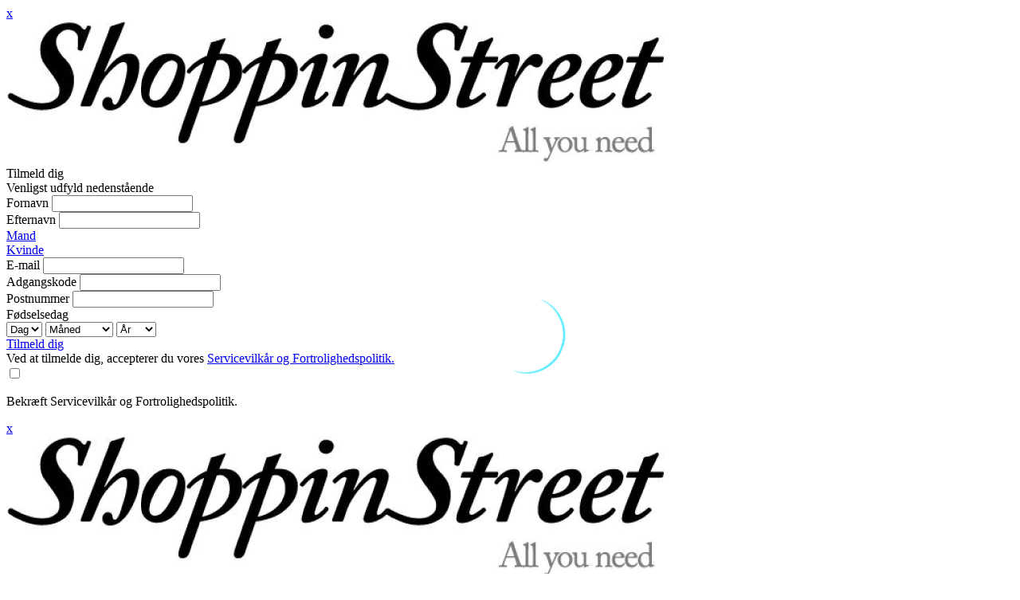

--- FILE ---
content_type: text/html; charset=utf-8
request_url: https://www.google.com/recaptcha/api2/aframe
body_size: 266
content:
<!DOCTYPE HTML><html><head><meta http-equiv="content-type" content="text/html; charset=UTF-8"></head><body><script nonce="pmM9e-fCBRd24PNyicbpWA">/** Anti-fraud and anti-abuse applications only. See google.com/recaptcha */ try{var clients={'sodar':'https://pagead2.googlesyndication.com/pagead/sodar?'};window.addEventListener("message",function(a){try{if(a.source===window.parent){var b=JSON.parse(a.data);var c=clients[b['id']];if(c){var d=document.createElement('img');d.src=c+b['params']+'&rc='+(localStorage.getItem("rc::a")?sessionStorage.getItem("rc::b"):"");window.document.body.appendChild(d);sessionStorage.setItem("rc::e",parseInt(sessionStorage.getItem("rc::e")||0)+1);localStorage.setItem("rc::h",'1767478954213');}}}catch(b){}});window.parent.postMessage("_grecaptcha_ready", "*");}catch(b){}</script></body></html>